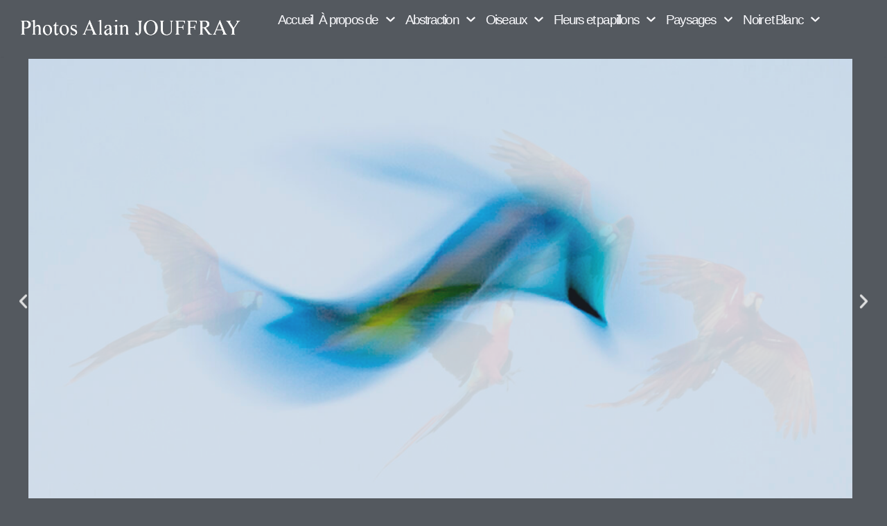

--- FILE ---
content_type: text/html; charset=UTF-8
request_url: https://jouffrayphotos.fr/
body_size: 9590
content:
<!DOCTYPE html>
<html lang="fr-FR">

<head>
	<meta charset="UTF-8">
	<meta name="viewport" content="width=device-width, initial-scale=1, minimum-scale=1">
	<link rel="profile" href="http://gmpg.org/xfn/11">
		<title>Photos Alain Jouffray &#8211; Un site utilisant WordPress</title>
<link rel='dns-prefetch' href='//s.w.org' />
<link rel="alternate" type="application/rss+xml" title="Photos Alain Jouffray &raquo; Flux" href="https://jouffrayphotos.fr/feed/" />
<link rel="alternate" type="application/rss+xml" title="Photos Alain Jouffray &raquo; Flux des commentaires" href="https://jouffrayphotos.fr/comments/feed/" />
		<script type="text/javascript">
			window._wpemojiSettings = {"baseUrl":"https:\/\/s.w.org\/images\/core\/emoji\/13.0.0\/72x72\/","ext":".png","svgUrl":"https:\/\/s.w.org\/images\/core\/emoji\/13.0.0\/svg\/","svgExt":".svg","source":{"concatemoji":"https:\/\/jouffrayphotos.fr\/wp-includes\/js\/wp-emoji-release.min.js?ver=5.5.17"}};
			!function(e,a,t){var n,r,o,i=a.createElement("canvas"),p=i.getContext&&i.getContext("2d");function s(e,t){var a=String.fromCharCode;p.clearRect(0,0,i.width,i.height),p.fillText(a.apply(this,e),0,0);e=i.toDataURL();return p.clearRect(0,0,i.width,i.height),p.fillText(a.apply(this,t),0,0),e===i.toDataURL()}function c(e){var t=a.createElement("script");t.src=e,t.defer=t.type="text/javascript",a.getElementsByTagName("head")[0].appendChild(t)}for(o=Array("flag","emoji"),t.supports={everything:!0,everythingExceptFlag:!0},r=0;r<o.length;r++)t.supports[o[r]]=function(e){if(!p||!p.fillText)return!1;switch(p.textBaseline="top",p.font="600 32px Arial",e){case"flag":return s([127987,65039,8205,9895,65039],[127987,65039,8203,9895,65039])?!1:!s([55356,56826,55356,56819],[55356,56826,8203,55356,56819])&&!s([55356,57332,56128,56423,56128,56418,56128,56421,56128,56430,56128,56423,56128,56447],[55356,57332,8203,56128,56423,8203,56128,56418,8203,56128,56421,8203,56128,56430,8203,56128,56423,8203,56128,56447]);case"emoji":return!s([55357,56424,8205,55356,57212],[55357,56424,8203,55356,57212])}return!1}(o[r]),t.supports.everything=t.supports.everything&&t.supports[o[r]],"flag"!==o[r]&&(t.supports.everythingExceptFlag=t.supports.everythingExceptFlag&&t.supports[o[r]]);t.supports.everythingExceptFlag=t.supports.everythingExceptFlag&&!t.supports.flag,t.DOMReady=!1,t.readyCallback=function(){t.DOMReady=!0},t.supports.everything||(n=function(){t.readyCallback()},a.addEventListener?(a.addEventListener("DOMContentLoaded",n,!1),e.addEventListener("load",n,!1)):(e.attachEvent("onload",n),a.attachEvent("onreadystatechange",function(){"complete"===a.readyState&&t.readyCallback()})),(n=t.source||{}).concatemoji?c(n.concatemoji):n.wpemoji&&n.twemoji&&(c(n.twemoji),c(n.wpemoji)))}(window,document,window._wpemojiSettings);
		</script>
		<style type="text/css">
img.wp-smiley,
img.emoji {
	display: inline !important;
	border: none !important;
	box-shadow: none !important;
	height: 1em !important;
	width: 1em !important;
	margin: 0 .07em !important;
	vertical-align: -0.1em !important;
	background: none !important;
	padding: 0 !important;
}
</style>
	<link rel='stylesheet' id='wp-block-library-css'  href='https://jouffrayphotos.fr/wp-includes/css/dist/block-library/style.min.css?ver=5.5.17' type='text/css' media='all' />
<link rel='stylesheet' id='contact-form-7-css'  href='https://jouffrayphotos.fr/wp-content/plugins/contact-form-7/includes/css/styles.css?ver=5.3' type='text/css' media='all' />
<link rel='stylesheet' id='neve-style-css'  href='https://jouffrayphotos.fr/wp-content/themes/neve/style.min.css?ver=2.9.1' type='text/css' media='all' />
<style id='neve-style-inline-css' type='text/css'>
.header-menu-sidebar-inner li.menu-item-nav-search { display: none; }
 .container{ max-width: 748px; } .has-neve-button-color-color{ color: var(--nv-primary-accent)!important; } .has-neve-button-color-background-color{ background-color: var(--nv-primary-accent)!important; } .alignfull > [class*="__inner-container"], .alignwide > [class*="__inner-container"]{ max-width:718px;margin:auto } .button.button-primary, button, input[type=button], .btn, input[type="submit"], /* Buttons in navigation */ ul[id^="nv-primary-navigation"] li.button.button-primary > a, .menu li.button.button-primary > a, .wp-block-button.is-style-primary .wp-block-button__link, .wc-block-grid .wp-block-button .wp-block-button__link{ background-color: var(--nv-primary-accent);color: #ffffff;border-radius:3px;border:none;border-width:1px 1px 1px 1px; } .button.button-primary:hover, ul[id^="nv-primary-navigation"] li.button.button-primary > a:hover, .menu li.button.button-primary > a:hover, .wp-block-button.is-style-primary .wp-block-button__link:hover, .wc-block-grid .wp-block-button .wp-block-button__link:hover{ background-color: var(--nv-primary-accent);color: #ffffff; } .button.button-secondary, #comments input[type="submit"], #comments input[type=submit], .cart-off-canvas .button.nv-close-cart-sidebar, .wp-block-button.is-style-secondary .wp-block-button__link{ color: var(--nv-text-color);border-radius:3px;border:1px solid;border-width:1px 1px 1px 1px; } .button.button-secondary:hover, #comments input[type="submit"]:hover, .cart-off-canvas .button.nv-close-cart-sidebar:hover, .wp-block-button.is-style-secondary .wp-block-button__link:hover{ color: var(--nv-text-color); } body, .site-title{ font-size: 15px; line-height: 1.6em; letter-spacing: 0px; font-weight: 400; text-transform: none; } .header-main-inner,.header-main-inner a:not(.button),.header-main-inner .navbar-toggle{ color: #ffffff; } .header-main-inner .nv-icon svg,.header-main-inner .nv-contact-list svg{ fill: #ffffff; } .header-main-inner .icon-bar{ background-color: #ffffff; } .hfg_header .header-main-inner .nav-ul .sub-menu{ background-color: #54595f; } .hfg_header .header-main-inner{ background-color: #54595f; } .header-menu-sidebar .header-menu-sidebar-bg,.header-menu-sidebar .header-menu-sidebar-bg a:not(.button),.header-menu-sidebar .header-menu-sidebar-bg .navbar-toggle{ color: var(--nv-text-color); } .header-menu-sidebar .header-menu-sidebar-bg .nv-icon svg,.header-menu-sidebar .header-menu-sidebar-bg .nv-contact-list svg{ fill: var(--nv-text-color); } .header-menu-sidebar .header-menu-sidebar-bg .icon-bar{ background-color: var(--nv-text-color); } .hfg_header .header-menu-sidebar .header-menu-sidebar-bg .nav-ul .sub-menu{ background-color: var(--nv-site-bg); } .hfg_header .header-menu-sidebar .header-menu-sidebar-bg{ background-color: var(--nv-site-bg); } .header-menu-sidebar{ width: 360px; } .builder-item--logo .site-logo img{ max-width: 120px; } .builder-item--logo .site-logo .brand .nv-title-tagline-wrap{ color: #ffffff; } .builder-item--logo .site-logo{ padding:10px 0px 10px 0px; } .builder-item--logo{ margin:0px 0px 0px 0px; } .builder-item--nav-icon .navbar-toggle{ padding:10px 15px 10px 15px; } .builder-item--nav-icon{ margin:0px 0px 0px 0px; } .builder-item--primary-menu .nav-menu-primary > .nav-ul li:not(.woocommerce-mini-cart-item) > a,.builder-item--primary-menu .nav-menu-primary > .nav-ul .has-caret > a,.builder-item--primary-menu .nav-menu-primary > .nav-ul .neve-mm-heading span,.builder-item--primary-menu .nav-menu-primary > .nav-ul .has-caret{ color: #f9f9fc; } .builder-item--primary-menu .nav-menu-primary > .nav-ul li:not(.woocommerce-mini-cart-item) > a:after,.builder-item--primary-menu .nav-menu-primary > .nav-ul li > .has-caret > a:after{ background-color: var(--nv-secondary-accent); } .builder-item--primary-menu .nav-menu-primary > .nav-ul li:not(.woocommerce-mini-cart-item):hover > a,.builder-item--primary-menu .nav-menu-primary > .nav-ul li:hover > .has-caret > a,.builder-item--primary-menu .nav-menu-primary > .nav-ul li:hover > .has-caret{ color: var(--nv-secondary-accent); } .builder-item--primary-menu .nav-menu-primary > .nav-ul li:hover > .has-caret svg{ fill: var(--nv-secondary-accent); } .builder-item--primary-menu .nav-menu-primary > .nav-ul li.current-menu-item > a,.builder-item--primary-menu .nav-menu-primary > .nav-ul li.current_page_item > a,.builder-item--primary-menu .nav-menu-primary > .nav-ul li.current_page_item > .has-caret > a{ color: #bdbebf; } .builder-item--primary-menu .nav-menu-primary > .nav-ul li.current-menu-item > .has-caret svg{ fill: #bdbebf; } .builder-item--primary-menu .nav-ul > li:not(:last-of-type){ margin-right:20px; } .builder-item--primary-menu .style-full-height .nav-ul li:not(.menu-item-nav-search):not(.menu-item-nav-cart):hover > a:after{ width: calc(100% + 20px); } .builder-item--primary-menu .nav-ul li a, .builder-item--primary-menu .neve-mm-heading span{ min-height: 25px; } .builder-item--primary-menu{ font-size: 1em; line-height: 1.6em; letter-spacing: 0px; font-weight: 500; text-transform: none; padding:0px 0px 0px 0px;margin:0px 0px 0px 0px; } .builder-item--primary-menu svg{ width: 1em;height: 1em; } .footer-bottom-inner{ background-color: var(--nv-site-bg); } .footer-bottom-inner,.footer-bottom-inner a:not(.button),.footer-bottom-inner .navbar-toggle{ color: var(--nv-text-color); } .footer-bottom-inner .nv-icon svg,.footer-bottom-inner .nv-contact-list svg{ fill: var(--nv-text-color); } .footer-bottom-inner .icon-bar{ background-color: var(--nv-text-color); } .footer-bottom-inner .nav-ul .sub-menu{ background-color: var(--nv-site-bg); } .builder-item--footer_copyright{ font-size: 1em; line-height: 1.6em; letter-spacing: 0px; font-weight: 500; text-transform: none; padding:0px 0px 0px 0px;margin:0px 0px 0px 0px; } .builder-item--footer_copyright svg{ width: 1em;height: 1em; } @media(min-width: 576px){ .container{ max-width: 992px; } body, .site-title{ font-size: 16px; line-height: 1.6em; letter-spacing: 0px; } .header-menu-sidebar{ width: 360px; } .builder-item--logo .site-logo img{ max-width: 120px; } .builder-item--logo .site-logo{ padding:10px 0px 10px 0px; } .builder-item--logo{ margin:0px 0px 0px 0px; } .builder-item--nav-icon .navbar-toggle{ padding:10px 15px 10px 15px; } .builder-item--nav-icon{ margin:0px 0px 0px 0px; } .builder-item--primary-menu .nav-ul > li:not(:last-of-type){ margin-right:20px; } .builder-item--primary-menu .style-full-height .nav-ul li:not(.menu-item-nav-search):not(.menu-item-nav-cart):hover > a:after{ width: calc(100% + 20px); } .builder-item--primary-menu .nav-ul li a, .builder-item--primary-menu .neve-mm-heading span{ min-height: 25px; } .builder-item--primary-menu{ font-size: 1em; line-height: 1.6em; letter-spacing: 0px; padding:0px 0px 0px 0px;margin:0px 0px 0px 0px; } .builder-item--primary-menu svg{ width: 1em;height: 1em; } .builder-item--footer_copyright{ font-size: 1em; line-height: 1.6em; letter-spacing: 0px; padding:0px 0px 0px 0px;margin:0px 0px 0px 0px; } .builder-item--footer_copyright svg{ width: 1em;height: 1em; } }@media(min-width: 960px){ .container{ max-width: 1504px; } #content .container .col, #content .container-fluid .col{ max-width: 100%; } .alignfull > [class*="__inner-container"], .alignwide > [class*="__inner-container"]{ max-width:1474px } .container-fluid .alignfull > [class*="__inner-container"], .container-fluid .alignwide > [class*="__inner-container"]{ max-width:calc(100% + 15px) } .nv-sidebar-wrap, .nv-sidebar-wrap.shop-sidebar{ max-width: 0%; } body, .site-title{ font-size: 16px; line-height: 1.6em; letter-spacing: 0px; } .header-main-inner{ height:82px; } .header-menu-sidebar{ width: 360px; } .builder-item--logo .site-logo img{ max-width: 350px; } .builder-item--logo .site-logo{ padding:11px 0px 10px 0px; } .builder-item--logo{ margin:-30px -39px -51px -39px; } .builder-item--nav-icon .navbar-toggle{ padding:10px 15px 10px 15px; } .builder-item--nav-icon{ margin:0px 0px 0px 0px; } .builder-item--primary-menu .nav-ul > li:not(:last-of-type){ margin-right:9px; } .builder-item--primary-menu .style-full-height .nav-ul li:not(.menu-item-nav-search):not(.menu-item-nav-cart) > a:after{ left:-4.5px;right:-4.5px } .builder-item--primary-menu .style-full-height .nav-ul li:not(.menu-item-nav-search):not(.menu-item-nav-cart):hover > a:after{ width: calc(100% + 9px); } .builder-item--primary-menu .nav-ul li a, .builder-item--primary-menu .neve-mm-heading span{ min-height: 63px; } .builder-item--primary-menu{ font-size: 1.2em; line-height: 1.1em; letter-spacing: -1.8px; padding:0px 0px 0px 0px;margin:-54px -54px -54px -54px; } .builder-item--primary-menu svg{ width: 1.2em;height: 1.2em; } .builder-item--footer_copyright{ font-size: 1em; line-height: 1.6em; letter-spacing: 0px; padding:0px 0px 0px 0px;margin:0px 0px 0px 0px; } .builder-item--footer_copyright svg{ width: 1em;height: 1em; } }.nv-content-wrap .elementor a:not(.button):not(.wp-block-file__button){ text-decoration: none; }:root{--nv-primary-accent:#f5f1f1;--nv-secondary-accent:#0e509a;--nv-site-bg:#54595f;--nv-light-bg:#ededed;--nv-dark-bg:#14171c;--nv-text-color:#fafbfd;--nv-text-dark-bg:#ffffff;--nv-c-1:#77b978;--nv-c-2:#f37262;--nv-fallback-ff:Arial, Helvetica, sans-serif;}
:root{--e-global-color-nvprimaryaccent:#f5f1f1;--e-global-color-nvsecondaryaccent:#0e509a;--e-global-color-nvsitebg:#;--e-global-color-nvlightbg:#ededed;--e-global-color-nvdarkbg:#14171c;--e-global-color-nvtextcolor:#fafbfd;--e-global-color-nvtextdarkbg:#ffffff;--e-global-color-nvc1:#77b978;--e-global-color-nvc2:#f37262;}
</style>
<link rel='stylesheet' id='elementor-icons-css'  href='https://jouffrayphotos.fr/wp-content/plugins/elementor/assets/lib/eicons/css/elementor-icons.min.css?ver=5.9.1' type='text/css' media='all' />
<link rel='stylesheet' id='elementor-animations-css'  href='https://jouffrayphotos.fr/wp-content/plugins/elementor/assets/lib/animations/animations.min.css?ver=3.0.14' type='text/css' media='all' />
<link rel='stylesheet' id='elementor-frontend-legacy-css'  href='https://jouffrayphotos.fr/wp-content/plugins/elementor/assets/css/frontend-legacy.min.css?ver=3.0.14' type='text/css' media='all' />
<link rel='stylesheet' id='elementor-frontend-css'  href='https://jouffrayphotos.fr/wp-content/plugins/elementor/assets/css/frontend.min.css?ver=3.0.14' type='text/css' media='all' />
<link rel='stylesheet' id='elementor-post-73-css'  href='https://jouffrayphotos.fr/wp-content/uploads/elementor/css/post-73.css?ver=1607953520' type='text/css' media='all' />
<link rel='stylesheet' id='elementor-pro-css'  href='https://jouffrayphotos.fr/wp-content/plugins/elementor-pro/assets/css/frontend.min.css?ver=3.0.8' type='text/css' media='all' />
<link rel='stylesheet' id='elementor-global-css'  href='https://jouffrayphotos.fr/wp-content/uploads/elementor/css/global.css?ver=1607953698' type='text/css' media='all' />
<link rel='stylesheet' id='elementor-post-32-css'  href='https://jouffrayphotos.fr/wp-content/uploads/elementor/css/post-32.css?ver=1608189990' type='text/css' media='all' />
<link rel='stylesheet' id='google-fonts-1-css'  href='https://fonts.googleapis.com/css?family=Roboto%3A100%2C100italic%2C200%2C200italic%2C300%2C300italic%2C400%2C400italic%2C500%2C500italic%2C600%2C600italic%2C700%2C700italic%2C800%2C800italic%2C900%2C900italic%7CRoboto+Slab%3A100%2C100italic%2C200%2C200italic%2C300%2C300italic%2C400%2C400italic%2C500%2C500italic%2C600%2C600italic%2C700%2C700italic%2C800%2C800italic%2C900%2C900italic&#038;ver=5.5.17' type='text/css' media='all' />
<script type='text/javascript' src='https://jouffrayphotos.fr/wp-includes/js/jquery/jquery.js?ver=1.12.4-wp' id='jquery-core-js'></script>
<link rel="https://api.w.org/" href="https://jouffrayphotos.fr/wp-json/" /><link rel="alternate" type="application/json" href="https://jouffrayphotos.fr/wp-json/wp/v2/pages/32" /><link rel="EditURI" type="application/rsd+xml" title="RSD" href="https://jouffrayphotos.fr/xmlrpc.php?rsd" />
<link rel="wlwmanifest" type="application/wlwmanifest+xml" href="https://jouffrayphotos.fr/wp-includes/wlwmanifest.xml" /> 
<meta name="generator" content="WordPress 5.5.17" />
<link rel="canonical" href="https://jouffrayphotos.fr/" />
<link rel='shortlink' href='https://jouffrayphotos.fr/' />
<link rel="alternate" type="application/json+oembed" href="https://jouffrayphotos.fr/wp-json/oembed/1.0/embed?url=https%3A%2F%2Fjouffrayphotos.fr%2F" />
<link rel="alternate" type="text/xml+oembed" href="https://jouffrayphotos.fr/wp-json/oembed/1.0/embed?url=https%3A%2F%2Fjouffrayphotos.fr%2F&#038;format=xml" />
<style type="text/css">.recentcomments a{display:inline !important;padding:0 !important;margin:0 !important;}</style><style type="text/css" media="screen">body{position:relative}#dynamic-to-top{display:none;overflow:hidden;width:auto;z-index:90;position:fixed;bottom:20px;right:20px;top:auto;left:auto;font-family:sans-serif;font-size:1em;color:#fff;text-decoration:none;padding:17px 16px;border:1px solid #000;background:#272727;-webkit-background-origin:border;-moz-background-origin:border;-icab-background-origin:border;-khtml-background-origin:border;-o-background-origin:border;background-origin:border;-webkit-background-clip:padding-box;-moz-background-clip:padding-box;-icab-background-clip:padding-box;-khtml-background-clip:padding-box;-o-background-clip:padding-box;background-clip:padding-box;-webkit-box-shadow:0 1px 3px rgba( 0, 0, 0, 0.4 ), inset 0 0 0 1px rgba( 0, 0, 0, 0.2 ), inset 0 1px 0 rgba( 255, 255, 255, .4 ), inset 0 10px 10px rgba( 255, 255, 255, .1 );-ms-box-shadow:0 1px 3px rgba( 0, 0, 0, 0.4 ), inset 0 0 0 1px rgba( 0, 0, 0, 0.2 ), inset 0 1px 0 rgba( 255, 255, 255, .4 ), inset 0 10px 10px rgba( 255, 255, 255, .1 );-moz-box-shadow:0 1px 3px rgba( 0, 0, 0, 0.4 ), inset 0 0 0 1px rgba( 0, 0, 0, 0.2 ), inset 0 1px 0 rgba( 255, 255, 255, .4 ), inset 0 10px 10px rgba( 255, 255, 255, .1 );-o-box-shadow:0 1px 3px rgba( 0, 0, 0, 0.4 ), inset 0 0 0 1px rgba( 0, 0, 0, 0.2 ), inset 0 1px 0 rgba( 255, 255, 255, .4 ), inset 0 10px 10px rgba( 255, 255, 255, .1 );-khtml-box-shadow:0 1px 3px rgba( 0, 0, 0, 0.4 ), inset 0 0 0 1px rgba( 0, 0, 0, 0.2 ), inset 0 1px 0 rgba( 255, 255, 255, .4 ), inset 0 10px 10px rgba( 255, 255, 255, .1 );-icab-box-shadow:0 1px 3px rgba( 0, 0, 0, 0.4 ), inset 0 0 0 1px rgba( 0, 0, 0, 0.2 ), inset 0 1px 0 rgba( 255, 255, 255, .4 ), inset 0 10px 10px rgba( 255, 255, 255, .1 );box-shadow:0 1px 3px rgba( 0, 0, 0, 0.4 ), inset 0 0 0 1px rgba( 0, 0, 0, 0.2 ), inset 0 1px 0 rgba( 255, 255, 255, .4 ), inset 0 10px 10px rgba( 255, 255, 255, .1 );-webkit-border-radius:30px;-moz-border-radius:30px;-icab-border-radius:30px;-khtml-border-radius:30px;border-radius:30px}#dynamic-to-top:hover{background:#4e9c9c;background:#272727 -webkit-gradient( linear, 0% 0%, 0% 100%, from( rgba( 255, 255, 255, .2 ) ), to( rgba( 0, 0, 0, 0 ) ) );background:#272727 -webkit-linear-gradient( top, rgba( 255, 255, 255, .2 ), rgba( 0, 0, 0, 0 ) );background:#272727 -khtml-linear-gradient( top, rgba( 255, 255, 255, .2 ), rgba( 0, 0, 0, 0 ) );background:#272727 -moz-linear-gradient( top, rgba( 255, 255, 255, .2 ), rgba( 0, 0, 0, 0 ) );background:#272727 -o-linear-gradient( top, rgba( 255, 255, 255, .2 ), rgba( 0, 0, 0, 0 ) );background:#272727 -ms-linear-gradient( top, rgba( 255, 255, 255, .2 ), rgba( 0, 0, 0, 0 ) );background:#272727 -icab-linear-gradient( top, rgba( 255, 255, 255, .2 ), rgba( 0, 0, 0, 0 ) );background:#272727 linear-gradient( top, rgba( 255, 255, 255, .2 ), rgba( 0, 0, 0, 0 ) );cursor:pointer}#dynamic-to-top:active{background:#272727;background:#272727 -webkit-gradient( linear, 0% 0%, 0% 100%, from( rgba( 0, 0, 0, .3 ) ), to( rgba( 0, 0, 0, 0 ) ) );background:#272727 -webkit-linear-gradient( top, rgba( 0, 0, 0, .1 ), rgba( 0, 0, 0, 0 ) );background:#272727 -moz-linear-gradient( top, rgba( 0, 0, 0, .1 ), rgba( 0, 0, 0, 0 ) );background:#272727 -khtml-linear-gradient( top, rgba( 0, 0, 0, .1 ), rgba( 0, 0, 0, 0 ) );background:#272727 -o-linear-gradient( top, rgba( 0, 0, 0, .1 ), rgba( 0, 0, 0, 0 ) );background:#272727 -ms-linear-gradient( top, rgba( 0, 0, 0, .1 ), rgba( 0, 0, 0, 0 ) );background:#272727 -icab-linear-gradient( top, rgba( 0, 0, 0, .1 ), rgba( 0, 0, 0, 0 ) );background:#272727 linear-gradient( top, rgba( 0, 0, 0, .1 ), rgba( 0, 0, 0, 0 ) )}#dynamic-to-top,#dynamic-to-top:active,#dynamic-to-top:focus,#dynamic-to-top:hover{outline:none}#dynamic-to-top span{display:block;overflow:hidden;width:14px;height:12px;background:url( https://jouffrayphotos.fr/wp-content/plugins/dynamic-to-top/css/images/up.png )no-repeat center center}</style><link rel="icon" href="https://jouffrayphotos.fr/wp-content/uploads/2020/11/cropped-20160923_063433_5577-Modifier_LR_PS-32x32.jpg" sizes="32x32" />
<link rel="icon" href="https://jouffrayphotos.fr/wp-content/uploads/2020/11/cropped-20160923_063433_5577-Modifier_LR_PS-192x192.jpg" sizes="192x192" />
<link rel="apple-touch-icon" href="https://jouffrayphotos.fr/wp-content/uploads/2020/11/cropped-20160923_063433_5577-Modifier_LR_PS-180x180.jpg" />
<meta name="msapplication-TileImage" content="https://jouffrayphotos.fr/wp-content/uploads/2020/11/cropped-20160923_063433_5577-Modifier_LR_PS-270x270.jpg" />
</head>

<body  class="home page-template-default page page-id-32 wp-custom-logo nv-sidebar-full-width menu_sidebar_slide_left elementor-default elementor-kit-73 elementor-page elementor-page-32" id="neve_body"  >
<div class="wrapper">
		<header class="header" role="banner">
		<a class="neve-skip-link show-on-focus" href="#content" tabindex="0">
			Aller au contenu		</a>
		<div id="header-grid"  class="hfg_header site-header">
	
<nav class="header--row header-main hide-on-mobile hide-on-tablet layout-contained nv-navbar header--row"
	data-row-id="main" data-show-on="desktop">

	<div
		class="header--row-inner header-main-inner">
		<div class="container">
			<div
				class="row row--wrapper"
				data-section="hfg_header_layout_main" >
				<div class="builder-item hfg-item-first col-3 col-md-3 col-sm-3 mobile-left tablet-left desktop-left"><div class="item--inner builder-item--logo"
		data-section="title_tagline"
		data-item-id="logo">
	<div class="site-logo">
	<a class="brand" href="https://jouffrayphotos.fr/" title="Photos Alain Jouffray"
			aria-label="Photos Alain Jouffray"><img src="https://jouffrayphotos.fr/wp-content/uploads/2020/12/titre-site-blanc3.jpg" alt=""></a></div>

	</div>

</div><div class="builder-item has-nav hfg-item-last col-8 col-md-8 col-sm-8 mobile-left tablet-left desktop-left offset-1"><div class="item--inner builder-item--primary-menu has_menu"
		data-section="header_menu_primary"
		data-item-id="primary-menu">
	<div class="nv-nav-wrap">
	<div role="navigation" class="style-plain nav-menu-primary"
			aria-label="Menu principal">

		<ul id="nv-primary-navigation-main" class="primary-menu-ul nav-ul"><li id="menu-item-43" class="menu-item menu-item-type-custom menu-item-object-custom menu-item-43"><a href="http://jouffrx.cluster030.hosting.ovh.net/">Accueil</a></li>
<li id="menu-item-44" class="menu-item menu-item-type-post_type menu-item-object-page menu-item-has-children menu-item-44"><a href="https://jouffrayphotos.fr/a-propos-de/"><span class="menu-item-title-wrap">À propos de</span><div class="caret-wrap 2" tabindex="0"><span class="caret"><svg xmlns="http://www.w3.org/2000/svg" viewBox="0 0 448 512"><path d="M207.029 381.476L12.686 187.132c-9.373-9.373-9.373-24.569 0-33.941l22.667-22.667c9.357-9.357 24.522-9.375 33.901-.04L224 284.505l154.745-154.021c9.379-9.335 24.544-9.317 33.901.04l22.667 22.667c9.373 9.373 9.373 24.569 0 33.941L240.971 381.476c-9.373 9.372-24.569 9.372-33.942 0z"/></svg></span></div></a>
<ul class="sub-menu">
	<li id="menu-item-1219" class="menu-item menu-item-type-post_type menu-item-object-page menu-item-1219"><a href="https://jouffrayphotos.fr/qui-suis-je/">Qui suis-je?</a></li>
	<li id="menu-item-1220" class="menu-item menu-item-type-post_type menu-item-object-page menu-item-1220"><a href="https://jouffrayphotos.fr/techniques/">Techniques</a></li>
	<li id="menu-item-3185" class="menu-item menu-item-type-post_type menu-item-object-page menu-item-3185"><a href="https://jouffrayphotos.fr/a-propos-de/expositions/">Expositions</a></li>
	<li id="menu-item-1444" class="menu-item menu-item-type-post_type menu-item-object-page menu-item-1444"><a href="https://jouffrayphotos.fr/techniques-2/">Publications</a></li>
	<li id="menu-item-2669" class="menu-item menu-item-type-post_type menu-item-object-page menu-item-has-children menu-item-2669"><a href="https://jouffrayphotos.fr/a-propos-de/voyages/"><span class="menu-item-title-wrap">Voyages</span><div class="caret-wrap 7" tabindex="0"><span class="caret"><svg xmlns="http://www.w3.org/2000/svg" viewBox="0 0 448 512"><path d="M207.029 381.476L12.686 187.132c-9.373-9.373-9.373-24.569 0-33.941l22.667-22.667c9.357-9.357 24.522-9.375 33.901-.04L224 284.505l154.745-154.021c9.379-9.335 24.544-9.317 33.901.04l22.667 22.667c9.373 9.373 9.373 24.569 0 33.941L240.971 381.476c-9.373 9.372-24.569 9.372-33.942 0z"/></svg></span></div></a>
	<ul class="sub-menu">
		<li id="menu-item-3064" class="menu-item menu-item-type-post_type menu-item-object-page menu-item-3064"><a href="https://jouffrayphotos.fr/a-propos-de/voyages/equateur-2022/">Equateur 2022</a></li>
		<li id="menu-item-2832" class="menu-item menu-item-type-post_type menu-item-object-page menu-item-2832"><a href="https://jouffrayphotos.fr/a-propos-de/voyages/perou-2022/">Pérou 2022</a></li>
	</ul>
</li>
</ul>
</li>
<li id="menu-item-83" class="menu-item menu-item-type-custom menu-item-object-custom menu-item-has-children menu-item-83"><a href="http://jouffrx.cluster030.hosting.ovh.net/abstraction/"><span class="menu-item-title-wrap">Abstraction</span><div class="caret-wrap 10" tabindex="0"><span class="caret"><svg xmlns="http://www.w3.org/2000/svg" viewBox="0 0 448 512"><path d="M207.029 381.476L12.686 187.132c-9.373-9.373-9.373-24.569 0-33.941l22.667-22.667c9.357-9.357 24.522-9.375 33.901-.04L224 284.505l154.745-154.021c9.379-9.335 24.544-9.317 33.901.04l22.667 22.667c9.373 9.373 9.373 24.569 0 33.941L240.971 381.476c-9.373 9.372-24.569 9.372-33.942 0z"/></svg></span></div></a>
<ul class="sub-menu">
	<li id="menu-item-523" class="menu-item menu-item-type-post_type menu-item-object-page menu-item-523"><a href="https://jouffrayphotos.fr/abstractions-doiseaux/">Abstractions d’oiseaux</a></li>
	<li id="menu-item-529" class="menu-item menu-item-type-post_type menu-item-object-page menu-item-529"><a href="https://jouffrayphotos.fr/abstractions-de-vegetaux/">Abstractions de végétaux</a></li>
	<li id="menu-item-524" class="menu-item menu-item-type-post_type menu-item-object-page menu-item-524"><a href="https://jouffrayphotos.fr/page-d-exemple/">Abstractions diverses</a></li>
</ul>
</li>
<li id="menu-item-541" class="menu-item menu-item-type-post_type menu-item-object-page menu-item-has-children menu-item-541"><a href="https://jouffrayphotos.fr/abstractions/"><span class="menu-item-title-wrap">Oiseaux</span><div class="caret-wrap 14" tabindex="0"><span class="caret"><svg xmlns="http://www.w3.org/2000/svg" viewBox="0 0 448 512"><path d="M207.029 381.476L12.686 187.132c-9.373-9.373-9.373-24.569 0-33.941l22.667-22.667c9.357-9.357 24.522-9.375 33.901-.04L224 284.505l154.745-154.021c9.379-9.335 24.544-9.317 33.901.04l22.667 22.667c9.373 9.373 9.373 24.569 0 33.941L240.971 381.476c-9.373 9.372-24.569 9.372-33.942 0z"/></svg></span></div></a>
<ul class="sub-menu">
	<li id="menu-item-522" class="menu-item menu-item-type-post_type menu-item-object-page menu-item-522"><a href="https://jouffrayphotos.fr/oiseaux-deurope/">Oiseaux d’Europe</a></li>
	<li id="menu-item-554" class="menu-item menu-item-type-post_type menu-item-object-page menu-item-554"><a href="https://jouffrayphotos.fr/oiseaux-dafrique-2/">Oiseaux d’Afrique</a></li>
	<li id="menu-item-542" class="menu-item menu-item-type-post_type menu-item-object-page menu-item-542"><a href="https://jouffrayphotos.fr/oiseaux-dafrique/">Oiseaux d’Amérique (sauf Colibris)</a></li>
	<li id="menu-item-543" class="menu-item menu-item-type-post_type menu-item-object-page menu-item-543"><a href="https://jouffrayphotos.fr/colibris/">Colibris</a></li>
	<li id="menu-item-685" class="menu-item menu-item-type-post_type menu-item-object-page menu-item-685"><a href="https://jouffrayphotos.fr/abstractions-doiseaux/">Abstractions d’oiseaux</a></li>
</ul>
</li>
<li id="menu-item-668" class="menu-item menu-item-type-post_type menu-item-object-page menu-item-has-children menu-item-668"><a href="https://jouffrayphotos.fr/fleurs/"><span class="menu-item-title-wrap">Fleurs et papillons</span><div class="caret-wrap 20" tabindex="0"><span class="caret"><svg xmlns="http://www.w3.org/2000/svg" viewBox="0 0 448 512"><path d="M207.029 381.476L12.686 187.132c-9.373-9.373-9.373-24.569 0-33.941l22.667-22.667c9.357-9.357 24.522-9.375 33.901-.04L224 284.505l154.745-154.021c9.379-9.335 24.544-9.317 33.901.04l22.667 22.667c9.373 9.373 9.373 24.569 0 33.941L240.971 381.476c-9.373 9.372-24.569 9.372-33.942 0z"/></svg></span></div></a>
<ul class="sub-menu">
	<li id="menu-item-669" class="menu-item menu-item-type-post_type menu-item-object-page menu-item-669"><a href="https://jouffrayphotos.fr/elementor-555/">Fleurs de montagne</a></li>
	<li id="menu-item-3344" class="menu-item menu-item-type-post_type menu-item-object-page menu-item-3344"><a href="https://jouffrayphotos.fr/pastel-de-fleurs/">Pastel de Fleurs</a></li>
	<li id="menu-item-670" class="menu-item menu-item-type-post_type menu-item-object-page menu-item-670"><a href="https://jouffrayphotos.fr/orchidees/">Orchidées</a></li>
	<li id="menu-item-671" class="menu-item menu-item-type-post_type menu-item-object-page menu-item-671"><a href="https://jouffrayphotos.fr/rosee/">rosée</a></li>
	<li id="menu-item-2625" class="menu-item menu-item-type-post_type menu-item-object-page menu-item-2625"><a href="https://jouffrayphotos.fr/papillons/">Papillons</a></li>
	<li id="menu-item-672" class="menu-item menu-item-type-post_type menu-item-object-page menu-item-672"><a href="https://jouffrayphotos.fr/abstractions-de-vegetaux/">Abstractions de végétaux</a></li>
</ul>
</li>
<li id="menu-item-786" class="menu-item menu-item-type-post_type menu-item-object-page menu-item-has-children menu-item-786"><a href="https://jouffrayphotos.fr/paysages/"><span class="menu-item-title-wrap">Paysages</span><div class="caret-wrap 27" tabindex="0"><span class="caret"><svg xmlns="http://www.w3.org/2000/svg" viewBox="0 0 448 512"><path d="M207.029 381.476L12.686 187.132c-9.373-9.373-9.373-24.569 0-33.941l22.667-22.667c9.357-9.357 24.522-9.375 33.901-.04L224 284.505l154.745-154.021c9.379-9.335 24.544-9.317 33.901.04l22.667 22.667c9.373 9.373 9.373 24.569 0 33.941L240.971 381.476c-9.373 9.372-24.569 9.372-33.942 0z"/></svg></span></div></a>
<ul class="sub-menu">
	<li id="menu-item-2644" class="menu-item menu-item-type-post_type menu-item-object-page menu-item-2644"><a href="https://jouffrayphotos.fr/paysages-autres/">Paysages autres</a></li>
	<li id="menu-item-790" class="menu-item menu-item-type-post_type menu-item-object-page menu-item-790"><a href="https://jouffrayphotos.fr/paysages-de-montagne/">Paysages de montagne</a></li>
	<li id="menu-item-789" class="menu-item menu-item-type-post_type menu-item-object-page menu-item-789"><a href="https://jouffrayphotos.fr/deserts/">Déserts</a></li>
	<li id="menu-item-787" class="menu-item menu-item-type-post_type menu-item-object-page menu-item-787"><a href="https://jouffrayphotos.fr/couleurs-dautomne/">Couleurs d’automne</a></li>
	<li id="menu-item-788" class="menu-item menu-item-type-post_type menu-item-object-page menu-item-788"><a href="https://jouffrayphotos.fr/levers-et-couchers-de-soleil/">Levers et couchers de soleil</a></li>
</ul>
</li>
<li id="menu-item-867" class="menu-item menu-item-type-post_type menu-item-object-page menu-item-has-children menu-item-867"><a href="https://jouffrayphotos.fr/noir-et-blanc/"><span class="menu-item-title-wrap">Noir et Blanc</span><div class="caret-wrap 33" tabindex="0"><span class="caret"><svg xmlns="http://www.w3.org/2000/svg" viewBox="0 0 448 512"><path d="M207.029 381.476L12.686 187.132c-9.373-9.373-9.373-24.569 0-33.941l22.667-22.667c9.357-9.357 24.522-9.375 33.901-.04L224 284.505l154.745-154.021c9.379-9.335 24.544-9.317 33.901.04l22.667 22.667c9.373 9.373 9.373 24.569 0 33.941L240.971 381.476c-9.373 9.372-24.569 9.372-33.942 0z"/></svg></span></div></a>
<ul class="sub-menu">
	<li id="menu-item-869" class="menu-item menu-item-type-post_type menu-item-object-page menu-item-869"><a href="https://jouffrayphotos.fr/noir-et-blanc-montagne/">Noir et Blanc montagne</a></li>
	<li id="menu-item-2664" class="menu-item menu-item-type-post_type menu-item-object-page menu-item-2664"><a href="https://jouffrayphotos.fr/noir-et-blanc-paysages/">Noir et blanc paysages</a></li>
	<li id="menu-item-868" class="menu-item menu-item-type-post_type menu-item-object-page menu-item-868"><a href="https://jouffrayphotos.fr/noir-et-blanc-deserts/">Noir et Blanc déserts</a></li>
	<li id="menu-item-880" class="menu-item menu-item-type-post_type menu-item-object-page menu-item-880"><a href="https://jouffrayphotos.fr/noir-et-blanc-divers/">Noir et blanc divers</a></li>
	<li id="menu-item-881" class="menu-item menu-item-type-post_type menu-item-object-page menu-item-881"><a href="https://jouffrayphotos.fr/oiseaux/">NB Oiseaux</a></li>
</ul>
</li>
</ul>	</div>
</div>

	</div>

</div>							</div>
		</div>
	</div>
</nav>


<nav class="header--row header-main hide-on-desktop layout-contained nv-navbar header--row"
	data-row-id="main" data-show-on="mobile">

	<div
		class="header--row-inner header-main-inner">
		<div class="container">
			<div
				class="row row--wrapper"
				data-section="hfg_header_layout_main" >
				<div class="builder-item hfg-item-first col-8 col-md-8 col-sm-8 mobile-left tablet-left desktop-left"><div class="item--inner builder-item--logo"
		data-section="title_tagline"
		data-item-id="logo">
	<div class="site-logo">
	<a class="brand" href="https://jouffrayphotos.fr/" title="Photos Alain Jouffray"
			aria-label="Photos Alain Jouffray"><img src="https://jouffrayphotos.fr/wp-content/uploads/2020/12/titre-site-blanc3.jpg" alt=""></a></div>

	</div>

</div><div class="builder-item hfg-item-last col-4 col-md-4 col-sm-4 desktop-right tablet-right mobile-right"><div class="item--inner builder-item--nav-icon"
		data-section="header_menu_icon"
		data-item-id="nav-icon">
	<div class="menu-mobile-toggle item-button navbar-toggle-wrapper">
	<button class="navbar-toggle"
					aria-label="
			Menu de navigation			">
				<div class="bars">
			<span class="icon-bar"></span>
			<span class="icon-bar"></span>
			<span class="icon-bar"></span>
		</div>
		<span class="screen-reader-text">Déplier la navigation</span>
	</button>
</div> <!--.navbar-toggle-wrapper-->


	</div>

</div>							</div>
		</div>
	</div>
</nav>

<div id="header-menu-sidebar" class="header-menu-sidebar menu-sidebar-panel slide_left">
	<div id="header-menu-sidebar-bg" class="header-menu-sidebar-bg">
		<div class="close-sidebar-panel navbar-toggle-wrapper">
			<button class="navbar-toggle active" 					aria-label="
				Menu de navigation				">
				<div class="bars">
					<span class="icon-bar"></span>
					<span class="icon-bar"></span>
					<span class="icon-bar"></span>
				</div>
				<span class="screen-reader-text">
				Déplier la navigation					</span>
			</button>
		</div>
		<div id="header-menu-sidebar-inner" class="header-menu-sidebar-inner ">
			<div class="builder-item has-nav hfg-item-last hfg-item-first col-12 col-md-12 col-sm-12 mobile-left tablet-left desktop-left"><div class="item--inner builder-item--primary-menu has_menu"
		data-section="header_menu_primary"
		data-item-id="primary-menu">
	<div class="nv-nav-wrap">
	<div role="navigation" class="style-plain nav-menu-primary"
			aria-label="Menu principal">

		<ul id="nv-primary-navigation-sidebar" class="primary-menu-ul nav-ul"><li class="menu-item menu-item-type-custom menu-item-object-custom menu-item-43"><a href="http://jouffrx.cluster030.hosting.ovh.net/">Accueil</a></li>
<li class="menu-item menu-item-type-post_type menu-item-object-page menu-item-has-children menu-item-44"><a href="https://jouffrayphotos.fr/a-propos-de/"><span class="menu-item-title-wrap">À propos de</span><div class="caret-wrap 2" tabindex="0"><span class="caret"><svg xmlns="http://www.w3.org/2000/svg" viewBox="0 0 448 512"><path d="M207.029 381.476L12.686 187.132c-9.373-9.373-9.373-24.569 0-33.941l22.667-22.667c9.357-9.357 24.522-9.375 33.901-.04L224 284.505l154.745-154.021c9.379-9.335 24.544-9.317 33.901.04l22.667 22.667c9.373 9.373 9.373 24.569 0 33.941L240.971 381.476c-9.373 9.372-24.569 9.372-33.942 0z"/></svg></span></div></a>
<ul class="sub-menu">
	<li class="menu-item menu-item-type-post_type menu-item-object-page menu-item-1219"><a href="https://jouffrayphotos.fr/qui-suis-je/">Qui suis-je?</a></li>
	<li class="menu-item menu-item-type-post_type menu-item-object-page menu-item-1220"><a href="https://jouffrayphotos.fr/techniques/">Techniques</a></li>
	<li class="menu-item menu-item-type-post_type menu-item-object-page menu-item-3185"><a href="https://jouffrayphotos.fr/a-propos-de/expositions/">Expositions</a></li>
	<li class="menu-item menu-item-type-post_type menu-item-object-page menu-item-1444"><a href="https://jouffrayphotos.fr/techniques-2/">Publications</a></li>
	<li class="menu-item menu-item-type-post_type menu-item-object-page menu-item-has-children menu-item-2669"><a href="https://jouffrayphotos.fr/a-propos-de/voyages/"><span class="menu-item-title-wrap">Voyages</span><div class="caret-wrap 7" tabindex="0"><span class="caret"><svg xmlns="http://www.w3.org/2000/svg" viewBox="0 0 448 512"><path d="M207.029 381.476L12.686 187.132c-9.373-9.373-9.373-24.569 0-33.941l22.667-22.667c9.357-9.357 24.522-9.375 33.901-.04L224 284.505l154.745-154.021c9.379-9.335 24.544-9.317 33.901.04l22.667 22.667c9.373 9.373 9.373 24.569 0 33.941L240.971 381.476c-9.373 9.372-24.569 9.372-33.942 0z"/></svg></span></div></a>
	<ul class="sub-menu">
		<li class="menu-item menu-item-type-post_type menu-item-object-page menu-item-3064"><a href="https://jouffrayphotos.fr/a-propos-de/voyages/equateur-2022/">Equateur 2022</a></li>
		<li class="menu-item menu-item-type-post_type menu-item-object-page menu-item-2832"><a href="https://jouffrayphotos.fr/a-propos-de/voyages/perou-2022/">Pérou 2022</a></li>
	</ul>
</li>
</ul>
</li>
<li class="menu-item menu-item-type-custom menu-item-object-custom menu-item-has-children menu-item-83"><a href="http://jouffrx.cluster030.hosting.ovh.net/abstraction/"><span class="menu-item-title-wrap">Abstraction</span><div class="caret-wrap 10" tabindex="0"><span class="caret"><svg xmlns="http://www.w3.org/2000/svg" viewBox="0 0 448 512"><path d="M207.029 381.476L12.686 187.132c-9.373-9.373-9.373-24.569 0-33.941l22.667-22.667c9.357-9.357 24.522-9.375 33.901-.04L224 284.505l154.745-154.021c9.379-9.335 24.544-9.317 33.901.04l22.667 22.667c9.373 9.373 9.373 24.569 0 33.941L240.971 381.476c-9.373 9.372-24.569 9.372-33.942 0z"/></svg></span></div></a>
<ul class="sub-menu">
	<li class="menu-item menu-item-type-post_type menu-item-object-page menu-item-523"><a href="https://jouffrayphotos.fr/abstractions-doiseaux/">Abstractions d’oiseaux</a></li>
	<li class="menu-item menu-item-type-post_type menu-item-object-page menu-item-529"><a href="https://jouffrayphotos.fr/abstractions-de-vegetaux/">Abstractions de végétaux</a></li>
	<li class="menu-item menu-item-type-post_type menu-item-object-page menu-item-524"><a href="https://jouffrayphotos.fr/page-d-exemple/">Abstractions diverses</a></li>
</ul>
</li>
<li class="menu-item menu-item-type-post_type menu-item-object-page menu-item-has-children menu-item-541"><a href="https://jouffrayphotos.fr/abstractions/"><span class="menu-item-title-wrap">Oiseaux</span><div class="caret-wrap 14" tabindex="0"><span class="caret"><svg xmlns="http://www.w3.org/2000/svg" viewBox="0 0 448 512"><path d="M207.029 381.476L12.686 187.132c-9.373-9.373-9.373-24.569 0-33.941l22.667-22.667c9.357-9.357 24.522-9.375 33.901-.04L224 284.505l154.745-154.021c9.379-9.335 24.544-9.317 33.901.04l22.667 22.667c9.373 9.373 9.373 24.569 0 33.941L240.971 381.476c-9.373 9.372-24.569 9.372-33.942 0z"/></svg></span></div></a>
<ul class="sub-menu">
	<li class="menu-item menu-item-type-post_type menu-item-object-page menu-item-522"><a href="https://jouffrayphotos.fr/oiseaux-deurope/">Oiseaux d’Europe</a></li>
	<li class="menu-item menu-item-type-post_type menu-item-object-page menu-item-554"><a href="https://jouffrayphotos.fr/oiseaux-dafrique-2/">Oiseaux d’Afrique</a></li>
	<li class="menu-item menu-item-type-post_type menu-item-object-page menu-item-542"><a href="https://jouffrayphotos.fr/oiseaux-dafrique/">Oiseaux d’Amérique (sauf Colibris)</a></li>
	<li class="menu-item menu-item-type-post_type menu-item-object-page menu-item-543"><a href="https://jouffrayphotos.fr/colibris/">Colibris</a></li>
	<li class="menu-item menu-item-type-post_type menu-item-object-page menu-item-685"><a href="https://jouffrayphotos.fr/abstractions-doiseaux/">Abstractions d’oiseaux</a></li>
</ul>
</li>
<li class="menu-item menu-item-type-post_type menu-item-object-page menu-item-has-children menu-item-668"><a href="https://jouffrayphotos.fr/fleurs/"><span class="menu-item-title-wrap">Fleurs et papillons</span><div class="caret-wrap 20" tabindex="0"><span class="caret"><svg xmlns="http://www.w3.org/2000/svg" viewBox="0 0 448 512"><path d="M207.029 381.476L12.686 187.132c-9.373-9.373-9.373-24.569 0-33.941l22.667-22.667c9.357-9.357 24.522-9.375 33.901-.04L224 284.505l154.745-154.021c9.379-9.335 24.544-9.317 33.901.04l22.667 22.667c9.373 9.373 9.373 24.569 0 33.941L240.971 381.476c-9.373 9.372-24.569 9.372-33.942 0z"/></svg></span></div></a>
<ul class="sub-menu">
	<li class="menu-item menu-item-type-post_type menu-item-object-page menu-item-669"><a href="https://jouffrayphotos.fr/elementor-555/">Fleurs de montagne</a></li>
	<li class="menu-item menu-item-type-post_type menu-item-object-page menu-item-3344"><a href="https://jouffrayphotos.fr/pastel-de-fleurs/">Pastel de Fleurs</a></li>
	<li class="menu-item menu-item-type-post_type menu-item-object-page menu-item-670"><a href="https://jouffrayphotos.fr/orchidees/">Orchidées</a></li>
	<li class="menu-item menu-item-type-post_type menu-item-object-page menu-item-671"><a href="https://jouffrayphotos.fr/rosee/">rosée</a></li>
	<li class="menu-item menu-item-type-post_type menu-item-object-page menu-item-2625"><a href="https://jouffrayphotos.fr/papillons/">Papillons</a></li>
	<li class="menu-item menu-item-type-post_type menu-item-object-page menu-item-672"><a href="https://jouffrayphotos.fr/abstractions-de-vegetaux/">Abstractions de végétaux</a></li>
</ul>
</li>
<li class="menu-item menu-item-type-post_type menu-item-object-page menu-item-has-children menu-item-786"><a href="https://jouffrayphotos.fr/paysages/"><span class="menu-item-title-wrap">Paysages</span><div class="caret-wrap 27" tabindex="0"><span class="caret"><svg xmlns="http://www.w3.org/2000/svg" viewBox="0 0 448 512"><path d="M207.029 381.476L12.686 187.132c-9.373-9.373-9.373-24.569 0-33.941l22.667-22.667c9.357-9.357 24.522-9.375 33.901-.04L224 284.505l154.745-154.021c9.379-9.335 24.544-9.317 33.901.04l22.667 22.667c9.373 9.373 9.373 24.569 0 33.941L240.971 381.476c-9.373 9.372-24.569 9.372-33.942 0z"/></svg></span></div></a>
<ul class="sub-menu">
	<li class="menu-item menu-item-type-post_type menu-item-object-page menu-item-2644"><a href="https://jouffrayphotos.fr/paysages-autres/">Paysages autres</a></li>
	<li class="menu-item menu-item-type-post_type menu-item-object-page menu-item-790"><a href="https://jouffrayphotos.fr/paysages-de-montagne/">Paysages de montagne</a></li>
	<li class="menu-item menu-item-type-post_type menu-item-object-page menu-item-789"><a href="https://jouffrayphotos.fr/deserts/">Déserts</a></li>
	<li class="menu-item menu-item-type-post_type menu-item-object-page menu-item-787"><a href="https://jouffrayphotos.fr/couleurs-dautomne/">Couleurs d’automne</a></li>
	<li class="menu-item menu-item-type-post_type menu-item-object-page menu-item-788"><a href="https://jouffrayphotos.fr/levers-et-couchers-de-soleil/">Levers et couchers de soleil</a></li>
</ul>
</li>
<li class="menu-item menu-item-type-post_type menu-item-object-page menu-item-has-children menu-item-867"><a href="https://jouffrayphotos.fr/noir-et-blanc/"><span class="menu-item-title-wrap">Noir et Blanc</span><div class="caret-wrap 33" tabindex="0"><span class="caret"><svg xmlns="http://www.w3.org/2000/svg" viewBox="0 0 448 512"><path d="M207.029 381.476L12.686 187.132c-9.373-9.373-9.373-24.569 0-33.941l22.667-22.667c9.357-9.357 24.522-9.375 33.901-.04L224 284.505l154.745-154.021c9.379-9.335 24.544-9.317 33.901.04l22.667 22.667c9.373 9.373 9.373 24.569 0 33.941L240.971 381.476c-9.373 9.372-24.569 9.372-33.942 0z"/></svg></span></div></a>
<ul class="sub-menu">
	<li class="menu-item menu-item-type-post_type menu-item-object-page menu-item-869"><a href="https://jouffrayphotos.fr/noir-et-blanc-montagne/">Noir et Blanc montagne</a></li>
	<li class="menu-item menu-item-type-post_type menu-item-object-page menu-item-2664"><a href="https://jouffrayphotos.fr/noir-et-blanc-paysages/">Noir et blanc paysages</a></li>
	<li class="menu-item menu-item-type-post_type menu-item-object-page menu-item-868"><a href="https://jouffrayphotos.fr/noir-et-blanc-deserts/">Noir et Blanc déserts</a></li>
	<li class="menu-item menu-item-type-post_type menu-item-object-page menu-item-880"><a href="https://jouffrayphotos.fr/noir-et-blanc-divers/">Noir et blanc divers</a></li>
	<li class="menu-item menu-item-type-post_type menu-item-object-page menu-item-881"><a href="https://jouffrayphotos.fr/oiseaux/">NB Oiseaux</a></li>
</ul>
</li>
</ul>	</div>
</div>

	</div>

</div>		</div>
	</div>
</div>
<div class="header-menu-sidebar-overlay"></div>

</div>
	</header>
		
	<main id="content" class="neve-main" role="main">

<div class="container single-page-container">
	<div class="row">
				<div class="nv-single-page-wrap col">
			<div class="nv-page-title-wrap nv-big-title">
	<div class="nv-page-title ">
				<h1>Accueil</h1>
					</div><!--.nv-page-title-->
</div> <!--.nv-page-title-wrap-->
<div class="nv-content-wrap entry-content">		<div data-elementor-type="wp-page" data-elementor-id="32" class="elementor elementor-32" data-elementor-settings="[]">
						<div class="elementor-inner">
							<div class="elementor-section-wrap">
							<section class="elementor-section elementor-top-section elementor-element elementor-element-2dee907 elementor-section-content-top elementor-section-boxed elementor-section-height-default elementor-section-height-default" data-id="2dee907" data-element_type="section" data-settings="{&quot;background_background&quot;:&quot;classic&quot;,&quot;background_motion_fx_motion_fx_scrolling&quot;:&quot;yes&quot;,&quot;background_motion_fx_scale_effect&quot;:&quot;yes&quot;,&quot;background_motion_fx_scale_direction&quot;:&quot;out-in&quot;,&quot;background_motion_fx_scale_speed&quot;:{&quot;unit&quot;:&quot;px&quot;,&quot;size&quot;:4,&quot;sizes&quot;:[]},&quot;background_motion_fx_scale_range&quot;:{&quot;unit&quot;:&quot;%&quot;,&quot;size&quot;:&quot;&quot;,&quot;sizes&quot;:{&quot;start&quot;:20,&quot;end&quot;:80}},&quot;background_motion_fx_devices&quot;:[&quot;desktop&quot;,&quot;tablet&quot;,&quot;mobile&quot;]}">
						<div class="elementor-container elementor-column-gap-narrow">
							<div class="elementor-row">
					<div class="elementor-column elementor-col-100 elementor-top-column elementor-element elementor-element-74d51d6" data-id="74d51d6" data-element_type="column">
			<div class="elementor-column-wrap elementor-element-populated">
							<div class="elementor-widget-wrap">
						<div class="elementor-element elementor-element-d1a1a11 elementor-widget__width-auto elementor-arrows-position-outside elementor-widget elementor-widget-image-carousel" data-id="d1a1a11" data-element_type="widget" data-settings="{&quot;slides_to_show&quot;:&quot;1&quot;,&quot;effect&quot;:&quot;fade&quot;,&quot;speed&quot;:2000,&quot;autoplay_speed&quot;:2000,&quot;navigation&quot;:&quot;arrows&quot;,&quot;autoplay&quot;:&quot;yes&quot;,&quot;pause_on_hover&quot;:&quot;yes&quot;,&quot;pause_on_interaction&quot;:&quot;yes&quot;,&quot;infinite&quot;:&quot;yes&quot;}" data-widget_type="image-carousel.default">
				<div class="elementor-widget-container">
					<div class="elementor-image-carousel-wrapper swiper-container" dir="ltr">
			<div class="elementor-image-carousel swiper-wrapper swiper-image-stretch">
				<div class="swiper-slide"><figure class="swiper-slide-inner"><img class="swiper-slide-image" src="https://jouffrayphotos.fr/wp-content/uploads/2020/12/20200624_084454_6245541_LR_LR-1024x576.jpg" alt="Rollier d&#039;Europe" /><figcaption class="elementor-image-carousel-caption">Rollier d'Europe</figcaption></figure></div><div class="swiper-slide"><figure class="swiper-slide-inner"><img class="swiper-slide-image" src="https://jouffrayphotos.fr/wp-content/uploads/2020/12/20160923_063433_5577-Modifier_LR-1024x576.jpg" alt="Ara macao, Ara rouge (Pérou)" /><figcaption class="elementor-image-carousel-caption">Ara macao, Ara rouge (Pérou)</figcaption></figure></div><div class="swiper-slide"><figure class="swiper-slide-inner"><img class="swiper-slide-image" src="https://jouffrayphotos.fr/wp-content/uploads/2020/12/20200708_093634_7087386_LR_LR-1024x576.jpg" alt="Calamintha grandiflora" /><figcaption class="elementor-image-carousel-caption">Calamintha grandiflora</figcaption></figure></div><div class="swiper-slide"><figure class="swiper-slide-inner"><img class="swiper-slide-image" src="https://jouffrayphotos.fr/wp-content/uploads/2020/12/19920127_Aigoual003_LR-1024x552.jpg" alt="Hérault Pic Saint Loup" /><figcaption class="elementor-image-carousel-caption">Hérault Pic Saint Loup</figcaption></figure></div><div class="swiper-slide"><figure class="swiper-slide-inner"><img class="swiper-slide-image" src="https://jouffrayphotos.fr/wp-content/uploads/2020/12/20170627_092528_6275147_LR-1024x576.jpg" alt="Islande" /><figcaption class="elementor-image-carousel-caption">Islande</figcaption></figure></div><div class="swiper-slide"><figure class="swiper-slide-inner"><img class="swiper-slide-image" src="https://jouffrayphotos.fr/wp-content/uploads/2020/12/20170620_145606_209416_LR-1024x576.jpg" alt="Sterne artique (Islande)" /><figcaption class="elementor-image-carousel-caption">Sterne artique (Islande)</figcaption></figure></div>			</div>
																<div class="elementor-swiper-button elementor-swiper-button-prev">
						<i class="eicon-chevron-left" aria-hidden="true"></i>
						<span class="elementor-screen-only">Précédent</span>
					</div>
					<div class="elementor-swiper-button elementor-swiper-button-next">
						<i class="eicon-chevron-right" aria-hidden="true"></i>
						<span class="elementor-screen-only">Suivant</span>
					</div>
									</div>
				</div>
				</div>
						</div>
					</div>
		</div>
								</div>
					</div>
		</section>
						</div>
						</div>
					</div>
		</div>		</div>
			</div>
</div>
</main><!--/.neve-main-->


<footer class="site-footer" id="site-footer">
	<div class="hfg_footer">
		<div class="footer--row footer-bottom layout-full-contained"
	id="cb-row--footer-bottom"
	data-row-id="bottom" data-show-on="desktop">
	<div
		class="footer--row-inner footer-bottom-inner footer-content-wrap">
		<div class="container">
			<div
				class="hfg-grid nv-footer-content hfg-grid-bottom row--wrapper row "
				data-section="hfg_footer_layout_bottom" >
				<div class="builder-item hfg-item-last hfg-item-first col-12 col-md-12 col-sm-12 desktop-center tablet-center mobile-center hfg-item-v-middle"><div class="item--inner builder-item--footer_copyright"
		data-section="footer_copyright"
		data-item-id="footer_copyright">
	<div class="component-wrap">
	<p><a href="https://themeisle.com/themes/neve/" rel="nofollow">Neve</a> | Propulsé par <a href="http://wordpress.org" rel="nofollow">WordPress</a></p></div>

	</div>

</div>							</div>
		</div>
	</div>
</div>

	</div>
</footer>

</div><!--/.wrapper-->
<script type='text/javascript' id='contact-form-7-js-extra'>
/* <![CDATA[ */
var wpcf7 = {"apiSettings":{"root":"https:\/\/jouffrayphotos.fr\/wp-json\/contact-form-7\/v1","namespace":"contact-form-7\/v1"}};
/* ]]> */
</script>
<script type='text/javascript' src='https://jouffrayphotos.fr/wp-content/plugins/contact-form-7/includes/js/scripts.js?ver=5.3' id='contact-form-7-js'></script>
<script type='text/javascript' id='neve-script-js-extra'>
/* <![CDATA[ */
var NeveProperties = {"ajaxurl":"https:\/\/jouffrayphotos.fr\/wp-admin\/admin-ajax.php","nonce":"6e3e641fc8","isRTL":"","isCustomize":""};
/* ]]> */
</script>
<script type='text/javascript' src='https://jouffrayphotos.fr/wp-content/themes/neve/assets/js/build/modern/frontend.js?ver=2.9.1' id='neve-script-js' async></script>
<script type='text/javascript' src='https://jouffrayphotos.fr/wp-content/plugins/dynamic-to-top/js/libs/jquery.easing.js?ver=1.3' id='jquery-easing-js'></script>
<script type='text/javascript' id='dynamic-to-top-js-extra'>
/* <![CDATA[ */
var mv_dynamic_to_top = {"text":"0","version":"0","min":"200","speed":"1000","easing":"easeInOutExpo","margin":"20"};
/* ]]> */
</script>
<script type='text/javascript' src='https://jouffrayphotos.fr/wp-content/plugins/dynamic-to-top/js/dynamic.to.top.min.js?ver=3.5' id='dynamic-to-top-js'></script>
<script type='text/javascript' src='https://jouffrayphotos.fr/wp-includes/js/wp-embed.min.js?ver=5.5.17' id='wp-embed-js'></script>
<script type='text/javascript' src='https://jouffrayphotos.fr/wp-content/plugins/elementor/assets/js/frontend-modules.min.js?ver=3.0.14' id='elementor-frontend-modules-js'></script>
<script type='text/javascript' src='https://jouffrayphotos.fr/wp-content/plugins/elementor-pro/assets/lib/sticky/jquery.sticky.min.js?ver=3.0.8' id='elementor-sticky-js'></script>
<script type='text/javascript' id='elementor-pro-frontend-js-before'>
var ElementorProFrontendConfig = {"ajaxurl":"https:\/\/jouffrayphotos.fr\/wp-admin\/admin-ajax.php","nonce":"7d93aa46eb","i18n":{"toc_no_headings_found":"Aucun titre n\u2019a \u00e9t\u00e9 trouv\u00e9 sur cette page."},"shareButtonsNetworks":{"facebook":{"title":"Facebook","has_counter":true},"twitter":{"title":"Twitter"},"google":{"title":"Google+","has_counter":true},"linkedin":{"title":"LinkedIn","has_counter":true},"pinterest":{"title":"Pinterest","has_counter":true},"reddit":{"title":"Reddit","has_counter":true},"vk":{"title":"VK","has_counter":true},"odnoklassniki":{"title":"OK","has_counter":true},"tumblr":{"title":"Tumblr"},"digg":{"title":"Digg"},"skype":{"title":"Skype"},"stumbleupon":{"title":"StumbleUpon","has_counter":true},"mix":{"title":"Mix"},"telegram":{"title":"Telegram"},"pocket":{"title":"Pocket","has_counter":true},"xing":{"title":"XING","has_counter":true},"whatsapp":{"title":"WhatsApp"},"email":{"title":"Email"},"print":{"title":"Print"}},"facebook_sdk":{"lang":"fr_FR","app_id":""},"lottie":{"defaultAnimationUrl":"https:\/\/jouffrayphotos.fr\/wp-content\/plugins\/elementor-pro\/modules\/lottie\/assets\/animations\/default.json"}};
</script>
<script type='text/javascript' src='https://jouffrayphotos.fr/wp-content/plugins/elementor-pro/assets/js/frontend.min.js?ver=3.0.8' id='elementor-pro-frontend-js'></script>
<script type='text/javascript' src='https://jouffrayphotos.fr/wp-includes/js/jquery/ui/position.min.js?ver=1.11.4' id='jquery-ui-position-js'></script>
<script type='text/javascript' src='https://jouffrayphotos.fr/wp-content/plugins/elementor/assets/lib/dialog/dialog.min.js?ver=4.8.1' id='elementor-dialog-js'></script>
<script type='text/javascript' src='https://jouffrayphotos.fr/wp-content/plugins/elementor/assets/lib/waypoints/waypoints.min.js?ver=4.0.2' id='elementor-waypoints-js'></script>
<script type='text/javascript' src='https://jouffrayphotos.fr/wp-content/plugins/elementor/assets/lib/swiper/swiper.min.js?ver=5.3.6' id='swiper-js'></script>
<script type='text/javascript' src='https://jouffrayphotos.fr/wp-content/plugins/elementor/assets/lib/share-link/share-link.min.js?ver=3.0.14' id='share-link-js'></script>
<script type='text/javascript' id='elementor-frontend-js-before'>
var elementorFrontendConfig = {"environmentMode":{"edit":false,"wpPreview":false},"i18n":{"shareOnFacebook":"Partager sur Facebook","shareOnTwitter":"Partager sur Twitter","pinIt":"L\u2019\u00e9pingler","download":"T\u00e9l\u00e9charger","downloadImage":"T\u00e9l\u00e9charger une image","fullscreen":"Plein \u00e9cran","zoom":"Zoom","share":"Partager","playVideo":"Lire la vid\u00e9o","previous":"Pr\u00e9c\u00e9dent","next":"Suivant","close":"Fermer"},"is_rtl":false,"breakpoints":{"xs":0,"sm":480,"md":768,"lg":1025,"xl":1440,"xxl":1600},"version":"3.0.14","is_static":false,"legacyMode":{"elementWrappers":true},"urls":{"assets":"https:\/\/jouffrayphotos.fr\/wp-content\/plugins\/elementor\/assets\/"},"settings":{"page":[],"editorPreferences":[]},"kit":{"lightbox_description_src":"caption","global_image_lightbox":"yes","lightbox_enable_counter":"yes","lightbox_enable_fullscreen":"yes","lightbox_enable_zoom":"yes"},"post":{"id":32,"title":"Photos%20Alain%20Jouffray%20%E2%80%93%20Un%20site%20utilisant%20WordPress","excerpt":"","featuredImage":false}};
</script>
<script type='text/javascript' src='https://jouffrayphotos.fr/wp-content/plugins/elementor/assets/js/frontend.min.js?ver=3.0.14' id='elementor-frontend-js'></script>

</body>

</html>


--- FILE ---
content_type: text/css
request_url: https://jouffrayphotos.fr/wp-content/uploads/elementor/css/post-32.css?ver=1608189990
body_size: 375
content:
.elementor-32 .elementor-element.elementor-element-2dee907 > .elementor-container{max-width:1600px;}.elementor-32 .elementor-element.elementor-element-2dee907 > .elementor-container > .elementor-row > .elementor-column > .elementor-column-wrap > .elementor-widget-wrap{align-content:flex-start;align-items:flex-start;}.elementor-32 .elementor-element.elementor-element-2dee907{overflow:hidden;transition:background 0.3s, border 0.3s, border-radius 0.3s, box-shadow 0.3s;margin-top:-104px;margin-bottom:-104px;padding:0px 0px 0px -4px;}.elementor-32 .elementor-element.elementor-element-2dee907:not(.elementor-motion-effects-element-type-background), .elementor-32 .elementor-element.elementor-element-2dee907 > .elementor-motion-effects-container > .elementor-motion-effects-layer{background-color:var( --e-global-color-secondary );}.elementor-32 .elementor-element.elementor-element-2dee907 > .elementor-background-overlay{transition:background 0.3s, border-radius 0.3s, opacity 0.3s;}.elementor-32 .elementor-element.elementor-element-74d51d6.elementor-column > .elementor-column-wrap > .elementor-widget-wrap{justify-content:center;}.elementor-32 .elementor-element.elementor-element-d1a1a11 .elementor-swiper-button.elementor-swiper-button-prev, .elementor-32 .elementor-element.elementor-element-d1a1a11 .elementor-swiper-button.elementor-swiper-button-next{font-size:27px;}.elementor-32 .elementor-element.elementor-element-d1a1a11 .elementor-image-carousel-caption{text-align:center;}.elementor-32 .elementor-element.elementor-element-d1a1a11 > .elementor-widget-container{margin:0px 0px 0px -9px;padding:0px 0px -62px 0px;}.elementor-32 .elementor-element.elementor-element-d1a1a11{width:auto;max-width:auto;}@media(min-width:768px){.elementor-32 .elementor-element.elementor-element-74d51d6{width:100%;}}